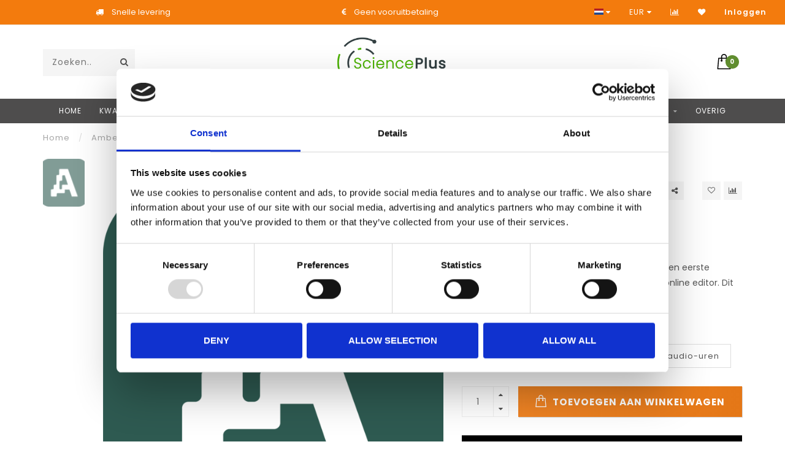

--- FILE ---
content_type: text/html;charset=utf-8
request_url: https://www.scienceplus.com/nl/amberscript.html
body_size: 15884
content:
<!DOCTYPE html>
<html lang="nl">
  <head>
    
    <!--
        
        Theme Invision | v1.0.9_1
        Theme designed and created by Dyvelopment - We are true e-commerce heroes!
        
        For custom Lightspeed eCom work like custom design or development,
        please contact us at www.dyvelopment.nl
        
    -->
    
    <meta charset="utf-8"/>
<!-- [START] 'blocks/head.rain' -->
<!--

  (c) 2008-2026 Lightspeed Netherlands B.V.
  http://www.lightspeedhq.com
  Generated: 24-01-2026 @ 07:30:49

-->
<link rel="canonical" href="https://www.scienceplus.com/nl/amberscript.html"/>
<link rel="alternate" href="https://www.scienceplus.com/nl/index.rss" type="application/rss+xml" title="Nieuwe producten"/>
<meta name="robots" content="noodp,noydir"/>
<meta name="google-site-verification" content="rMys3QrQq8nbVr4TVC5nsIqS_d0EQ8jgBzJrTqWGXEw"/>
<meta name="google-site-verification" content="leZfDRaOBNZ9A8_6KVAahjKvgxSIM-hiSHSDs7lxXNA"/>
<meta property="og:url" content="https://www.scienceplus.com/nl/amberscript.html?source=facebook"/>
<meta property="og:site_name" content="Science Plus Group bv"/>
<meta property="og:title" content="Amberscript"/>
<meta property="og:description" content="Upload je audio- of videobestand. Onze spraakherkenningsengine zet je tekst om naar een eerste aanzet, die je vervolgens zelf verbetert in onze online editor..."/>
<meta property="og:image" content="https://cdn.webshopapp.com/shops/268535/files/404829418/amberscript.jpg"/>
<script>
(function(w,d,s,l,i){w[l]=w[l]||[];w[l].push({'gtm.start':
new Date().getTime(),event:'gtm.js'});var f=d.getElementsByTagName(s)[0],
j=d.createElement(s),dl=l!='dataLayer'?'&l='+l:'';j.async=true;j.src=
'https://www.googletagmanager.com/gtm.js?id='+i+dl;f.parentNode.insertBefore(j,f);
})(window,document,'script','dataLayer','GTM-W2LRKLLM');
</script>
<!--[if lt IE 9]>
<script src="https://cdn.webshopapp.com/assets/html5shiv.js?2025-02-20"></script>
<![endif]-->
<!-- [END] 'blocks/head.rain' -->
    
                                
    <title>Amberscript - Science Plus Group bv</title>
    
    <meta name="description" content="Upload je audio- of videobestand. Onze spraakherkenningsengine zet je tekst om naar een eerste aanzet, die je vervolgens zelf verbetert in onze online editor..." />
    <meta name="keywords" content="Amberscript, wetenschappelijke software science onderzoek onderwijs" />
    
    <meta http-equiv="X-UA-Compatible" content="IE=edge">
    <meta name="viewport" content="width=device-width, initial-scale=1.0, maximum-scale=1.0, user-scalable=0">
    <meta name="apple-mobile-web-app-capable" content="yes">
    <meta name="apple-mobile-web-app-status-bar-style" content="black">

    <link rel="shortcut icon" href="https://cdn.webshopapp.com/shops/268535/themes/182949/v/1829634/assets/favicon.ico?20231127123757" type="image/x-icon" />
    
        <meta name="format-detection" content="telephone=no">
    <meta name="format-detection" content="date=no">
    <meta name="format-detection" content="address=no">
    <meta name="format-detection" content="email=no">
        
    <script src="https://cdn.webshopapp.com/shops/268535/themes/182949/assets/jquery-1-12-4-min.js?20250129115755"></script>
    
        <link href="//fonts.googleapis.com/css?family=Poppins:400,300,600,700&amp;display=swap" rel="preload" as="style">
    <link href="//fonts.googleapis.com/css?family=Poppins:400,300,600,700&amp;display=swap" rel="stylesheet">
            
    <link rel="stylesheet" href="https://cdn.webshopapp.com/shops/268535/themes/182949/assets/font-awesome-470-min.css?20250129115755" />
    <link rel="stylesheet" href="https://cdn.webshopapp.com/shops/268535/themes/182949/assets/bootstrap-min.css?20250129115755" />
    <link rel="stylesheet" href="https://cdn.webshopapp.com/assets/gui-2-0.css?2025-02-20" />
    <link rel="stylesheet" href="https://cdn.webshopapp.com/assets/gui-responsive-2-0.css?2025-02-20" />
    
        <link rel="stylesheet" href="https://cdn.webshopapp.com/shops/268535/themes/182949/assets/lightgallery-min.css?20250129115755" />
            <link rel="stylesheet" href="https://cdn.webshopapp.com/shops/268535/themes/182949/assets/style.css?20250129115755" />
        
    <!-- User defined styles -->
    <link rel="stylesheet" href="https://cdn.webshopapp.com/shops/268535/themes/182949/assets/settings.css?20250129115755" />
    <link rel="stylesheet" href="https://cdn.webshopapp.com/shops/268535/themes/182949/assets/custom.css?20250129115755" />
    
    <script>
      if (!window.console) window.console = {};
      if (!window.console.log) window.console.log = function () { };
      
      var productStorage = {};
      
      var shop = 268535;    
      var staticUrl = 'https://static.webshopapp.com/shops/268535/';
      var currentLang = 'Nederlands';
      var currencySymbol = '€';
      var currencyTitle = 'eur';
      
			var addToCartUrl = 'https://www.scienceplus.com/nl/cart/add/';
			var gotoProductUrl = 'https://www.scienceplus.com/nl/go/product/';
      
      /* Some global vars */
      var domain = 'https://www.scienceplus.com/';
      var url = 'https://www.scienceplus.com/nl/';
      var mainUrl = 'https://www.scienceplus.com/nl/';
      var searchUrl = 'https://www.scienceplus.com/nl/search/';
      var cartUrl = 'https://www.scienceplus.com/nl/cart/';
      var checkoutUrl = 'https://www.scienceplus.com/nl/checkout/';
      var notification = false;
      var b2b = true;
			var navbar_dimbg = false;
      var freeShippingNotice = false;
			var currencySymbol = '€';
			var currencyCode = 'EUR';
			var formKey = "d0a3ff156c43eb326e2ecf7e75f17498";
			var iOSSupport = 1.000000;
      
      
      /* Quick settings */
      var enableQuickShop = true;
			var sliderTimout = 5000;
			var imageRatio = 'portrait';
			var variantBlocks = true; 
			var hover_shows_second_image = true;
			var imageSize = '325x375x2';
			var liveAddToCartDisabled = false;
      
      /* Some prefedined translations */
      var tContinueShopping = 'Ga verder met winkelen';
      var tProceedToCheckout = 'Doorgaan naar afrekenen';
      var tViewProduct = 'Bekijk product';
      var tAddtoCart = 'Toevoegen aan winkelwagen';
      var tNoInformationFound = 'Geen informatie gevonden';
      var tView = 'Bekijken';
			var tMoreInfo = 'Meer info';
      var tCheckout = 'Bestellen';
			var tClose = 'Sluiten';
      var tNavigation = 'Navigatie';
      var tInStock = 'Op voorraad';
      var tOutOfStock = 'Niet op voorraad';
      var tFreeShipping = '';
      var tAmountToFreeShipping = '';
      var tBackorder = 'Backorder';
      var tSearch = 'Zoeken';
			var tTax = 'Excl. btw';
			var tExclShipping = 'Excl. <a href="https://www.scienceplus.com/nl/service/shipping-returns/" target="_blank">Verzendkosten</a>';
			var tCustomizeProduct = 'Product aanpassen';
			var tExpired = 'Expired';
			var tDealExpired = 'Actie verlopen';
			var tCompare = 'Vergelijk';
			var tWishlist = 'Verlanglijst';
			var tCart = 'Winkelwagen';
      
      var amountToFreeShipping = parseFloat(50);
                                                                                
			var sslEnabled = true;
      var cart_redirect_back = false;
      
            function getServerTime()
      {
        return new Date ("Jan 24, 2026 07:30:49 +0100");
      }
    </script>
    
        
        
      </head>
  <body class="">
    
    <div class="body-content">
        
    <div class="overlay">
      <i class="fa fa-times"></i>
    </div>
    
    <header>
      
<div id="topbar">
  <div class="container-fluid">
    <div class="row">
      
      <div class="col-md-8">
        
<div class="usps-slider-holder" style="width:100%;">
  <div class="swiper-container usps-header">
    <div class="swiper-wrapper">
      
                <div class="swiper-slide usp-block">
          <i class="fa fa-envelope" aria-hidden="true"></i> Snelle reacties
        </div>
              
                <div class="swiper-slide usp-block">
          <i class="fa fa-truck" aria-hidden="true"></i> Snelle levering
        </div>
                
                <div class="swiper-slide usp-block">
          <i class="fa fa-eur" aria-hidden="true"></i> Geen vooruitbetaling
        </div>
              
                <div class="swiper-slide usp-block">
          <i class="fa fa-database" aria-hidden="true"></i> Toegang tot duizenden producten
        </div>
              
		</div>
	</div>
</div>

      </div>
      
      <div class="col-md-4 col-xs-12 hidden-sm hidden-xs hidden-xxs" id="topbar-right">
        <ul>
          <li class="langs dropdown-holder">
            <a href="#" data-toggle="dropdown"><span class="flags nl"></span> <i class="fa fa-caret-down"></i></a>
            
            <ul class="currency-langs-holder dropdown-content dropdown-right">
              <li><strong>Select your language</strong></li>
                    
	<li><a lang="nl" title="Nederlands" href="https://www.scienceplus.com/nl/go/product/121558504"><span class="flags nl"></span> Nederlands</a></li>
	<li><a lang="de" title="Deutsch" href="https://www.scienceplus.com/de/go/product/121558504"><span class="flags de"></span> Deutsch</a></li>
	<li><a lang="en" title="English" href="https://www.scienceplus.com/en/go/product/121558504"><span class="flags en"></span> English</a></li>
          	</ul>
            
          </li>
          <li  class="currencies dropdown-holder">
            <a href="#" data-toggle="dropdown"><span class="currency-EUR">EUR</span> <i class="fa fa-caret-down"></i></a>
            
                    <ul class="dropdown-content dropdown-right">
                                        <li><a href="https://www.scienceplus.com/nl/session/currency/eur/"><span class="currency-EUR">EUR</span></a></li>
                                        </ul>

	        </li>
          <li class="compare"><a href="https://www.scienceplus.com/nl/compare/" title="Vergelijk"><i class="fa fa-bar-chart"></i></a></li>
          <li class="wishlist"><a href="https://www.scienceplus.com/nl/account/wishlist/" title="Mijn verlanglijst"><i class="fa fa-heart"></i></a></li>
          <li class="account">
            <a href="https://www.scienceplus.com/nl/account/">
              Inloggen            </a>
          </li>
                  </ul>
        
      </div>
      
    </div>
  </div>
</div>

<!-- Topbar -->
<!-- End topbar -->

<div id="header-holder">
<div class="container" id="header">
  <div class="row">
    
    <div id="header-left" class="col-sm-4 col-xs-3">
      <!--<a href=""><i class="fa fa-user"></i></a>
      <a href=""><i class="fa fa-heart"></i></a>
      <a href=""><i class="fa fa-exchange"></i></a> -->
      
      <div id="mobilenav" class="visible-xxs visible-xs visible-sm">
                <div class="nav-icon">
          <div class="bar1"></div>
        	<div class="bar2"></div>
        	<div class="bar3"></div>
        </div>
      </div>
      
      <div id="scrollnav" class="scrollnav">
                <div class="nav-icon">
          <div class="bar1"></div>
        	<div class="bar2"></div>
        	<div class="bar3"></div>
        </div>
      </div>
      
      <span id="mobilesearch" class="visible-xxs visible-xs visible-sm">
        <a href="https://www.scienceplus.com/nl/"><i class="fa fa-search" aria-hidden="true"></i></a>
      </span>
      
      <div class="search hidden-sm hidden-xs hidden-xxs">
        <form action="https://www.scienceplus.com/nl/search/" class="searchform" method="get">
          <div class="search-holder">
            <input type="text" class="searchbox" name="q" placeholder="Zoeken.." autocomplete="off">
          	<!-- d -->
            
            <i class="fa fa-search" aria-hidden="true"></i><i class="fa fa-times clearsearch" aria-hidden="true"></i>
          </div>
          
          
        </form>
          
          <div class="searchcontent hidden-xs hidden-xxs">
            <div class="searchresults"></div>
            <div class="more"><a href="#" class="search-viewall">Bekijk alle resultaten <span>(0)</span></a></div>
            <div class="noresults">Geen producten gevonden</div>
          </div>
      </div>
    </div>
    
    <div class="col-sm-4 col-xs-6" id="logo">
            	<a href="https://www.scienceplus.com/nl/"><img class="" src="https://cdn.webshopapp.com/shops/268535/themes/182949/v/2489286/assets/logo.png?20241126132510" alt="Science Plus Group bv"></a>
            
    </div>
    
        
        
    <!--<div class="col-md-5 col-sm-7 hidden-xs hidden-xxs" id="hallmark">
            <img src="https://cdn.webshopapp.com/shops/268535/themes/182949/assets/hallmark.png?20250129115755" alt="">
          </div> -->
    
    <div class="header-right col-sm-4 col-xs-3">
      
      <div id="hallmark" class="hidden-sm hidden-xs hidden-xxs">
            </div>
      
      
      <!--<div class="cart-header-container">-->
      <div class="cartheader">
        
        <!--<a href="">
          <i class="fa fa-heart-o"></i>
        </a> -->
        
        <div class="cart-container cart maincart">
        
        <a href="https://www.scienceplus.com/nl/cart/">
        <div class="cart-icon">
                    <img src="https://cdn.webshopapp.com/shops/268535/themes/182949/assets/shopping-bag.svg?20250129115755" class="shopping-bag"><span id="qty" class="highlight-bg cart-total-qty">0</span>
        </div>
        
        <!-- <div id="cart-total">
          €0,00
        </div> -->
        </a>
        
        <div class="cart-content-holder hidden-sm hidden-xs hidden-xxs">
          <div class="cart-content">
            <h4>Winkelwagen</h4>
            
                          <p class="noproducts">U heeft geen artikelen in uw winkelwagen</p>
                      </div>
          
        </div>
        </div>
      </div>
      <!--</div>-->
      
      
    </div>
  </div>
</div>
</div>

<div class="cf"></div>
  

<div class="  compact hidden-xxs hidden-xs hidden-sm" id="navbar">
  <div class="container boxed-subnav">
    <div class="row">
      <div class="col-md-12">
        <nav>
          <ul class="megamenu compact">
        <li class="hidden-sm hidden-xs hidden-xxs"><a href="https://www.scienceplus.com/nl/">Home</a></li>
  
                <li>
          <a href="https://www.scienceplus.com/nl/kwalitatieve-analyse/" class="dropdown">Kwalitatieve Analyse</a>

          
                    <ul class="sub1 megamenu">
            <li>
              <div class="container">
              <div class="row">
              
                            
                                                <div class="col-md-12 maxheight">
                                          
              <div class="row">
                                            <div class="col-md-3 sub-holder">
                  <h4><a href="https://www.scienceplus.com/nl/kwalitatieve-analyse/atlasti/">ATLAS.ti</a></h4>
                  
                                  </div>
                
                                              <div class="col-md-3 sub-holder">
                  <h4><a href="https://www.scienceplus.com/nl/kwalitatieve-analyse/atlasti-training/">ATLAS.ti training</a></h4>
                  
                                  </div>
                
                                              <div class="col-md-3 sub-holder">
                  <h4><a href="https://www.scienceplus.com/nl/kwalitatieve-analyse/nvivo/">NVivo</a></h4>
                  
                                  </div>
                
                                              <div class="col-md-3 sub-holder">
                  <h4><a href="https://www.scienceplus.com/nl/kwalitatieve-analyse/nvivo-training/">Nvivo Training</a></h4>
                  
                                  </div>
                
                                  <div class="cf"></div>
                                              <div class="col-md-3 sub-holder">
                  <h4><a href="https://www.scienceplus.com/nl/kwalitatieve-analyse/nvivo-transcription/">NVivo Transcription</a></h4>
                  
                                  </div>
                
                                              <div class="col-md-3 sub-holder">
                  <h4><a href="https://www.scienceplus.com/nl/kwalitatieve-analyse/f4analyse/">F4analyse</a></h4>
                  
                                  </div>
                
                                              <div class="col-md-3 sub-holder">
                  <h4><a href="https://www.scienceplus.com/nl/kwalitatieve-analyse/maxqda/">MAXQDA</a></h4>
                  
                                  </div>
                
                                              <div class="col-md-3 sub-holder">
                  <h4><a href="https://www.scienceplus.com/nl/kwalitatieve-analyse/qda-miner/">QDA Miner</a></h4>
                  
                                  </div>
                
                                  <div class="cf"></div>
                                              <div class="col-md-3 sub-holder">
                  <h4><a href="https://www.scienceplus.com/nl/kwalitatieve-analyse/wordstat/">WordStat</a></h4>
                  
                                  </div>
                
                                              <div class="col-md-3 sub-holder">
                  <h4><a href="https://www.scienceplus.com/nl/kwalitatieve-analyse/provalis-prosuite/">Provalis ProSuite</a></h4>
                  
                                  </div>
                
                                              <div class="col-md-3 sub-holder">
                  <h4><a href="https://www.scienceplus.com/nl/kwalitatieve-analyse/simstat/">SimStat</a></h4>
                  
                                  </div>
                
                                              <div class="col-md-3 sub-holder">
                  <h4><a href="https://www.scienceplus.com/nl/kwalitatieve-analyse/amberscript/">Amberscript</a></h4>
                  
                                  </div>
                
                                  <div class="cf"></div>
                                            </div>
              </div>
              
                            
                            
              </div>
                  </div>
            </li>
          </ul>
                    

        </li>
                <li>
          <a href="https://www.scienceplus.com/nl/transcriptie/" class="dropdown">Transcriptie</a>

          
                    <ul class="sub1 megamenu">
            <li>
              <div class="container">
              <div class="row">
              
                            
                                                <div class="col-md-12 maxheight">
                                          
              <div class="row">
                                            <div class="col-md-3 sub-holder">
                  <h4><a href="https://www.scienceplus.com/nl/transcriptie/nvivo-transcription/">NVivo Transcription</a></h4>
                  
                                  </div>
                
                                              <div class="col-md-3 sub-holder">
                  <h4><a href="https://www.scienceplus.com/nl/transcriptie/amberscript/">Amberscript</a></h4>
                  
                                  </div>
                
                                              <div class="col-md-3 sub-holder">
                  <h4><a href="https://www.scienceplus.com/nl/transcriptie/f4transkript/">F4transkript</a></h4>
                  
                                  </div>
                
                                            </div>
              </div>
              
                            
                            
              </div>
                  </div>
            </li>
          </ul>
                    

        </li>
                <li>
          <a href="https://www.scienceplus.com/nl/statistiek/" class="dropdown">Statistiek</a>

          
                    <ul class="sub1 megamenu">
            <li>
              <div class="container">
              <div class="row">
              
                            
                                                <div class="col-md-12 maxheight">
                                          
              <div class="row">
                                            <div class="col-md-3 sub-holder">
                  <h4><a href="https://www.scienceplus.com/nl/statistiek/prism/">PRISM</a></h4>
                  
                                  </div>
                
                                              <div class="col-md-3 sub-holder">
                  <h4><a href="https://www.scienceplus.com/nl/statistiek/stata/">Stata</a></h4>
                  
                                  </div>
                
                                              <div class="col-md-3 sub-holder">
                  <h4><a href="https://www.scienceplus.com/nl/statistiek/statease-360/">StatEase 360</a></h4>
                  
                                  </div>
                
                                              <div class="col-md-3 sub-holder">
                  <h4><a href="https://www.scienceplus.com/nl/statistiek/design-expert/">Design Expert</a></h4>
                  
                                  </div>
                
                                  <div class="cf"></div>
                                              <div class="col-md-3 sub-holder">
                  <h4><a href="https://www.scienceplus.com/nl/statistiek/comprehensive-meta-analysis/">Comprehensive Meta Analysis</a></h4>
                  
                                  </div>
                
                                              <div class="col-md-3 sub-holder">
                  <h4><a href="https://www.scienceplus.com/nl/statistiek/mathtype/">MathType</a></h4>
                  
                                  </div>
                
                                              <div class="col-md-3 sub-holder">
                  <h4><a href="https://www.scienceplus.com/nl/statistiek/stat-transfer/">Stat/Transfer</a></h4>
                  
                                  </div>
                
                                              <div class="col-md-3 sub-holder">
                  <h4><a href="https://www.scienceplus.com/nl/statistiek/grapher/">Grapher</a></h4>
                  
                                  </div>
                
                                  <div class="cf"></div>
                                              <div class="col-md-3 sub-holder">
                  <h4><a href="https://www.scienceplus.com/nl/statistiek/latent-gold/">Latent GOLD</a></h4>
                  
                                  </div>
                
                                              <div class="col-md-3 sub-holder">
                  <h4><a href="https://www.scienceplus.com/nl/statistiek/msp/">MSP</a></h4>
                  
                                  </div>
                
                                              <div class="col-md-3 sub-holder">
                  <h4><a href="https://www.scienceplus.com/nl/statistiek/strater/">Strater</a></h4>
                  
                                  </div>
                
                                              <div class="col-md-3 sub-holder">
                  <h4><a href="https://www.scienceplus.com/nl/statistiek/surfer/">Surfer</a></h4>
                  
                                  </div>
                
                                  <div class="cf"></div>
                                              <div class="col-md-3 sub-holder">
                  <h4><a href="https://www.scienceplus.com/nl/statistiek/ucinet/">Ucinet</a></h4>
                  
                                  </div>
                
                                              <div class="col-md-3 sub-holder">
                  <h4><a href="https://www.scienceplus.com/nl/statistiek/voxler/">Voxler</a></h4>
                  
                                  </div>
                
                                              <div class="col-md-3 sub-holder">
                  <h4><a href="https://www.scienceplus.com/nl/statistiek/endnote/">Endnote</a></h4>
                  
                                  </div>
                
                                            </div>
              </div>
              
                            
                            
              </div>
                  </div>
            </li>
          </ul>
                    

        </li>
                <li>
          <a href="https://www.scienceplus.com/nl/psychologie/" class="dropdown">Psychologie</a>

          
                    <ul class="sub1 megamenu">
            <li>
              <div class="container">
              <div class="row">
              
                            
                                                <div class="col-md-12 maxheight">
                                          
              <div class="row">
                                            <div class="col-md-3 sub-holder">
                  <h4><a href="https://www.scienceplus.com/nl/psychologie/e-prime/">E-Prime</a></h4>
                  
                                  </div>
                
                                              <div class="col-md-3 sub-holder">
                  <h4><a href="https://www.scienceplus.com/nl/psychologie/e-prime-extensions-for-fmri/">E-Prime Extensions for fMRI</a></h4>
                  
                                  </div>
                
                                              <div class="col-md-3 sub-holder">
                  <h4><a href="https://www.scienceplus.com/nl/psychologie/e-prime-extensions-for-smi/">E-Prime Extensions for SMI</a></h4>
                  
                                  </div>
                
                                              <div class="col-md-3 sub-holder">
                  <h4><a href="https://www.scienceplus.com/nl/psychologie/e-prime-extensions-for-tobii/">E-Prime Extensions for Tobii</a></h4>
                  
                                  </div>
                
                                  <div class="cf"></div>
                                              <div class="col-md-3 sub-holder">
                  <h4><a href="https://www.scienceplus.com/nl/psychologie/e-prime-extensions-for-brainproducts/">E-Prime Extensions for Brainproducts</a></h4>
                  
                                  </div>
                
                                              <div class="col-md-3 sub-holder">
                  <h4><a href="https://www.scienceplus.com/nl/psychologie/presentation/">Presentation</a></h4>
                  
                                  </div>
                
                                              <div class="col-md-3 sub-holder">
                  <h4><a href="https://www.scienceplus.com/nl/psychologie/superlab/">Superlab</a></h4>
                  
                                  </div>
                
                                              <div class="col-md-3 sub-holder">
                  <h4><a href="https://www.scienceplus.com/nl/psychologie/inquisit/">Inquisit</a></h4>
                  
                                  </div>
                
                                  <div class="cf"></div>
                                              <div class="col-md-3 sub-holder">
                  <h4><a href="https://www.scienceplus.com/nl/psychologie/vienna-test-system/">Vienna Test System</a></h4>
                  
                                  </div>
                
                                              <div class="col-md-3 sub-holder">
                  <h4><a href="https://www.scienceplus.com/nl/psychologie/cogniplus/">CogniPlus</a></h4>
                  
                                  </div>
                
                                              <div class="col-md-3 sub-holder">
                  <h4><a href="https://www.scienceplus.com/nl/psychologie/biofeedback-xpert/">Biofeedback Xpert</a></h4>
                  
                                  </div>
                
                                              <div class="col-md-3 sub-holder">
                  <h4><a href="https://www.scienceplus.com/nl/psychologie/simfx/">SimFx</a></h4>
                  
                                  </div>
                
                                  <div class="cf"></div>
                                            </div>
              </div>
              
                            
                            
              </div>
                  </div>
            </li>
          </ul>
                    

        </li>
                <li>
          <a href="https://www.scienceplus.com/nl/hardware/" class="dropdown">Hardware</a>

          
                    <ul class="sub1 megamenu">
            <li>
              <div class="container">
              <div class="row">
              
                            
                                                <div class="col-md-12 maxheight">
                                          
              <div class="row">
                                            <div class="col-md-3 sub-holder">
                  <h4><a href="https://www.scienceplus.com/nl/hardware/biopac/">Biopac</a></h4>
                  
                                  </div>
                
                                              <div class="col-md-3 sub-holder">
                  <h4><a href="https://www.scienceplus.com/nl/hardware/cedrus-riponda-response-pads/">Cedrus Riponda response pads</a></h4>
                  
                                  </div>
                
                                              <div class="col-md-3 sub-holder">
                  <h4><a href="https://www.scienceplus.com/nl/hardware/cedrus-voice-key/">Cedrus Voice Key</a></h4>
                  
                                  </div>
                
                                              <div class="col-md-3 sub-holder">
                  <h4><a href="https://www.scienceplus.com/nl/hardware/pst-chronos-devices/">PST Chronos devices</a></h4>
                  
                                  </div>
                
                                  <div class="cf"></div>
                                              <div class="col-md-3 sub-holder">
                  <h4><a href="https://www.scienceplus.com/nl/hardware/f4-pedals/">F4 pedals</a></h4>
                  
                                  </div>
                
                                              <div class="col-md-3 sub-holder">
                  <h4><a href="https://www.scienceplus.com/nl/hardware/pst-chronos-adapters/">PST Chronos Adapters</a></h4>
                  
                                  </div>
                
                                            </div>
              </div>
              
                            
                            
              </div>
                  </div>
            </li>
          </ul>
                    

        </li>
                <li>
          <a href="https://www.scienceplus.com/nl/fmri-hardware/" class="dropdown">fMRI hardware</a>

          
                    <ul class="sub1 megamenu">
            <li>
              <div class="container">
              <div class="row">
              
                            
                                                <div class="col-md-12 maxheight">
                                          
              <div class="row">
                                            <div class="col-md-3 sub-holder">
                  <h4><a href="https://www.scienceplus.com/nl/fmri-hardware/cedrus-lumina/">Cedrus Lumina</a></h4>
                  
                                  </div>
                
                                              <div class="col-md-3 sub-holder">
                  <h4><a href="https://www.scienceplus.com/nl/fmri-hardware/current-designs-forp/">Current Designs FORP </a></h4>
                  
                                  </div>
                
                                              <div class="col-md-3 sub-holder">
                  <h4><a href="https://www.scienceplus.com/nl/fmri-hardware/celeritas-fiber-optic-response-system/">Celeritas Fiber Optic Response System</a></h4>
                  
                                  </div>
                
                                              <div class="col-md-3 sub-holder">
                  <h4><a href="https://www.scienceplus.com/nl/fmri-hardware/hyperion-mri-digital-projection/">Hyperion MRI Digital Projection</a></h4>
                  
                                  </div>
                
                                  <div class="cf"></div>
                                              <div class="col-md-3 sub-holder">
                  <h4><a href="https://www.scienceplus.com/nl/fmri-hardware/mri-simulator/">MRI Simulator</a></h4>
                  
                                  </div>
                
                                              <div class="col-md-3 sub-holder">
                  <h4><a href="https://www.scienceplus.com/nl/fmri-hardware/mo-trak/">Mo Trak</a></h4>
                  
                                  </div>
                
                                              <div class="col-md-3 sub-holder">
                  <h4><a href="https://www.scienceplus.com/nl/fmri-hardware/mock-mri-head-coils/">Mock MRI Head Coils</a></h4>
                  
                                  </div>
                
                                              <div class="col-md-3 sub-holder">
                  <h4><a href="https://www.scienceplus.com/nl/fmri-hardware/mri-vision-correction-lenses/">MRI Vision Correction Lenses</a></h4>
                  
                                  </div>
                
                                  <div class="cf"></div>
                                              <div class="col-md-3 sub-holder">
                  <h4><a href="https://www.scienceplus.com/nl/fmri-hardware/avotec-silent-scan/">Avotec Silent Scan</a></h4>
                  
                                  </div>
                
                                            </div>
              </div>
              
                            
                            
              </div>
                  </div>
            </li>
          </ul>
                    

        </li>
                <li>
          <a href="https://www.scienceplus.com/nl/industrie/" class="dropdown">Industrie</a>

          
                    <ul class="sub1 megamenu">
            <li>
              <div class="container">
              <div class="row">
              
                            
                                                <div class="col-md-12 maxheight">
                                          
              <div class="row">
                                            <div class="col-md-3 sub-holder">
                  <h4><a href="https://www.scienceplus.com/nl/industrie/design-expert/">Design Expert</a></h4>
                  
                                  </div>
                
                                              <div class="col-md-3 sub-holder">
                  <h4><a href="https://www.scienceplus.com/nl/industrie/hyperchem/">HyperChem</a></h4>
                  
                                  </div>
                
                                              <div class="col-md-3 sub-holder">
                  <h4><a href="https://www.scienceplus.com/nl/industrie/chemdraw/">ChemDraw</a></h4>
                  
                                  </div>
                
                                              <div class="col-md-3 sub-holder">
                  <h4><a href="https://www.scienceplus.com/nl/industrie/chemoffice/">ChemOffice</a></h4>
                  
                                  </div>
                
                                  <div class="cf"></div>
                                              <div class="col-md-3 sub-holder">
                  <h4><a href="https://www.scienceplus.com/nl/industrie/statease-360/">StatEase 360</a></h4>
                  
                                  </div>
                
                                            </div>
              </div>
              
                            
                            
              </div>
                  </div>
            </li>
          </ul>
                    

        </li>
                <li>
          <a href="https://www.scienceplus.com/nl/overig/" class="">Overig</a>

          
                    

        </li>
              
                      
                
                
      </ul>        </nav>
      </div>
    </div>
  </div>
</div>

    </header>
    
        <div class="breadcrumbs">
  <div class="container">
    <div class="row">
      <div class="col-md-12">
        <a href="https://www.scienceplus.com/nl/" title="Home">Home</a>
        
                        <span>
          <span class="seperator">/</span> <a href="https://www.scienceplus.com/nl/amberscript.html"><span>Amberscript</span></a>
        </span>
                      </div>
    </div>
  </div>
</div>        
        
    				





<div class="addtocart-sticky">
  <div class="container">          
    <div class="flex-container middle">
      
            <img src="https://cdn.webshopapp.com/shops/268535/files/404829418/40x40x2/image.jpg" alt="" class="max-size"> 
            <h5 class="title hidden-xs hidden-xxs">Amberscript</h5>
      
      <div class="sticky-price">
          
        
        <span class="price">€15,00</span>
      </div>     
      
      <a href="https://www.scienceplus.com/nl/cart/add/242770921/" class="button quick-cart small-button"><i class="fa fa-shopping-bag"></i> Toevoegen aan winkelwagen</a>
  	</div>  
  </div>
</div>

<div class="container productpage"> 
  
  <div class="row visible-xxs visible-xs visible-sm">
    <div class="col-md-12">
      <div class="mobile-title">
            <h4>Amberscript</h4>
      </div>
    </div>
      </div>
  
  <div class="row" style="margin-top:10px;">
    
    <div class="col-md-1 hidden-sm hidden-xs hidden-xxs thumbs-holder vertical">
      <div class="thumbs vertical" style="margin-top:0;">
            <div class="swiper-container swiper-container-vert swiper-productthumbs" style="height:100%; width:100%;">
    					<div class="swiper-wrapper">
                                <div class="swiper-slide swiper-slide-vert active">
                		<img src="https://cdn.webshopapp.com/shops/268535/files/404829418/65x75x1/amberscript.jpg" alt="" class="img-responsive"> 
                </div>
                            	</div>
            </div>
      </div>
      
          </div>
    
    <div class="col-sm-6 productpage-left">
      <div class="row">
        <div class="col-md-12">
          
          <div class="product-image-holder" id="holder">
          <div class="swiper-container swiper-productimage product-image">
            <div class="swiper-wrapper">
                            <div class="swiper-slide zoom" data-src="https://cdn.webshopapp.com/shops/268535/files/404829418/amberscript.jpg">
                <img data-src="https://cdn.webshopapp.com/shops/268535/files/404829418/650x750x2/amberscript.jpg" class="swiper-lazy img-responsive" data-src-zoom="https://cdn.webshopapp.com/shops/268535/files/404829418/amberscript.jpg" alt="Amberscript">
                
              </div>
                          </div>
            
          </div>
          </div>
          
          <div class="swiper-pagination swiper-pagination-image hidden-md hidden-lg"></div>
                
        </div>
      </div>

    </div>

    <div class="col-md-5 col-sm-6 productpage-right">
      
      <div class="row">
        <div class="col-md-12">
                    <div class="product-title">
            
            <div class="hidden-xxs hidden-xs hidden-sm">
              <h1 class="">Amberscript</h1>
            
                        </div>
            
            <div class="row">
              <div class="col-md-12">
                
                <div class="title-appendix">
                        <div class="reviewscore">
              
                                                        
                              <span class="stars">
                  <i class="fa fa-star empty" aria-hidden="true"></i>
                  <i class="fa fa-star empty" aria-hidden="true"></i>
                  <i class="fa fa-star empty" aria-hidden="true"></i>
                  <i class="fa fa-star empty" aria-hidden="true"></i>
                  <i class="fa fa-star empty" aria-hidden="true"></i>
                </span>
                
                <a href="#reviews" class="openembedreviews highlight-txt hidden-xxs hidden-xs hidden-sm">0 beoordelingen</a>
                            
            </div>
                        
            		<div class="wishlist text-right">
                  <a href="https://www.scienceplus.com/nl/account/wishlistAdd/121558504/?variant_id=242770921" title="Aan verlanglijst toevoegen"><i class="fa fa-heart-o"></i></a>
                  
									<a href="https://www.scienceplus.com/nl/compare/add/242770921/" title="Toevoegen om te vergelijken"><i class="fa fa-bar-chart"></i></a>
            		</div>
                  
                                    <div class="share dropdown-holder">
                    <a href="#" class="share-toggle" data-toggle="dropdown"><i class="fa fa-share-alt"></i></a>
                    <div class="content dropdown-content dropdown-right">
                      <a onclick="return !window.open(this.href,'Amberscript', 'width=500,height=500')" target="_blank" href="https://www.facebook.com/sharer/sharer.php?u=https%3A%2F%2Fwww.scienceplus.com%2Fnl%2Famberscript.html" class="facebook"><i class="fa fa-facebook"></i></a>
                      <a onclick="return !window.open(this.href,'Amberscript', 'width=500,height=500')" target="_blank" href="https://twitter.com/home?status=amberscript.html" class="twitter"><i class="fa fa-twitter"></i></a>
                      <a onclick="return !window.open(this.href,'Amberscript', 'width=500,height=500')" target="_blank" href="https://pinterest.com/pin/create/button/?url=https://www.scienceplus.com/nl/amberscript.html&media=https://cdn.webshopapp.com/shops/268535/files/404829418/image.jpg&description=Upload%20je%20audio-%20of%20videobestand.%20Onze%20spraakherkenningsengine%20zet%20je%20tekst%20om%20naar%20een%20eerste%20aanzet%2C%20die%20je%20vervolgens%20zelf%20verbetert%20in%20onze%20online%20editor.%20Dit%20scheelt%20een%20hoop%20tijd%21" class="pinterest"><i class="fa fa-pinterest"></i></a>
                    </div>
                  </div>
                                </div>
                
          </div>             
        </div>
            
          </div>
        </div>
      </div>
      
      <!-- start offer wrapper -->
      <div class="offer-holder">
      <div class="row ">
        <div class="col-md-12">
          <div class="product-price">
            
            <div class="row">
              <div class="col-xs-6">
                                
                <span class="price">€15,00</span>
                                  <span class="price-strict">Excl. btw</span>
                 
              </div>
              
                            
            </div>
          </div>
        </div>
      </div>
      
            
                
            <div class="row rowmargin">
        <div class="col-md-12">
          <div class="product-description">
            <p>
              Upload je audio- of videobestand. Onze spraakherkenningsengine zet je tekst om naar een eerste aanzet, die je vervolgens zelf verbetert in onze online editor. Dit scheelt een hoop tijd!
                            <a href="#information" class="product-readmore">Lees meer..</a>
                          </p>
          </div>
        </div>
      </div>
              
              
            
      <form action="https://www.scienceplus.com/nl/cart/add/242770921/" id="product_configure_form" method="post">
            <div class="row rowmargin">
        <div class="col-md-12">
            <div class="productform variant-blocks">
              <input type="hidden" name="bundle_id" id="product_configure_bundle_id" value="">
<div class="product-configure">
  <div class="product-configure-variants"  aria-label="Select an option of the product. This will reload the page to show the new option." role="region">
    <label for="product_configure_variants">Maak een keuze: <em aria-hidden="true">*</em></label>
    <select name="variant" id="product_configure_variants" onchange="document.getElementById('product_configure_form').action = 'https://www.scienceplus.com/nl/product/variants/121558504/'; document.getElementById('product_configure_form').submit();" aria-required="true">
      <option value="242770921" selected="selected">1 audio uur - €15,00</option>
      <option value="243078441">1 maand abonnement, 5 audio-uren - €40,00</option>
    </select>
    <div class="product-configure-clear"></div>
  </div>
</div>

            </div>
        </div>
      </div>
              
            
            <div class="row">
        <div class="col-md-12 rowmargin">
          <div class="addtocart-holder">
          	<div class="qty">
              <input type="text" name="quantity" class="quantity qty-fast" value="1">
              <span class="qtyadd"><i class="fa fa-caret-up"></i></span>
              <span class="qtyminus"><i class="fa fa-caret-down"></i></span>
            </div>

            <div class="addtocart">
              <button type="submit" name="addtocart" class="btn-addtocart quick-cart button" data-vid="242770921">
                <img src="https://cdn.webshopapp.com/shops/268535/themes/182949/assets/shopping-bag-white.svg?20250129115755" class="icon shopping-bag"> Toevoegen aan winkelwagen
              </button>
            </div>
          </div>
        </div>
      </div>
              </form>
      </div>
      <!-- end offer wrapper -->

      
            <div class="row rowmargin">
        <div class="col-md-12">
        <div class="product-deliverytime">
          <div class="deliverytime-icon">
            <svg xmlns="http://www.w3.org/2000/svg" height="40" width="40" xmlns:xlink="http://www.w3.org/1999/xlink" version="1.1" x="0px" y="0px" viewBox="0 0 90 90" xml:space="preserve"><g><path d="M44.6,56.3c0-1.1-0.9-1.9-1.9-1.9H18.9c-1.1,0-1.9,0.9-1.9,1.9v12.6h27.6V56.3z"></path><path d="M17,75.9c0,1.1,0.9,1.9,1.9,1.9h2.9c0.1,2.9,2.4,5.2,5.3,5.2c2.9,0,5.2-2.3,5.3-5.2h11.8c0.1,2.9,2.4,5.2,5.3,5.2   s5.2-2.3,5.3-5.2h2.9c1.1,0,1.9-0.9,1.9-1.9v-4.1H17V75.9z M49.4,75.3c1.3,0,2.4,1.1,2.4,2.4s-1.1,2.4-2.4,2.4   c-1.3,0-2.4-1-2.4-2.4C47,76.4,48.1,75.3,49.4,75.3z M27,75.3c1.3,0,2.4,1.1,2.4,2.4s-1.1,2.4-2.4,2.4s-2.4-1.1-2.4-2.4   C24.7,76.4,25.7,75.3,27,75.3z"></path><path d="M50.3,56.9h-2.9v12h12V66C59.4,61,55.4,56.9,50.3,56.9z M50.3,66.1v-6.3c3.5,0,6.3,2.8,6.3,6.3H50.3z"></path><path d="M56.4,17.1c-10.8,1.2-19.6,9.8-21,20.5c-0.6,4.7,0.1,9.1,1.9,13c0.2,0.5,0.7,0.8,1.3,0.8c1,0,1.7-1.1,1.3-2   c-1.3-2.8-1.9-5.9-1.8-9.2c0.3-10.8,8.9-19.8,19.7-20.4c12.2-0.7,22.4,8.9,22.4,21c0,10.1-7.2,18.6-16.7,20.6   c-0.6,0.1-1.1,0.7-1.1,1.4c0,0.9,0.8,1.6,1.7,1.4C74.9,62,83,52.4,83,40.9C83,26.8,70.8,15.6,56.4,17.1z"></path><path d="M59.1,28c-0.8,0-1.4,0.6-1.4,1.4v12.9h12.9c0.8,0,1.4-0.6,1.4-1.4c0-0.8-0.6-1.4-1.4-1.4h-10v-10   C60.5,28.6,59.9,28,59.1,28z"></path></g></svg>
          </div>
          <div class="deliverytime-content">
                        	1 werkdag
                      </div>
        </div>
        </div>
      </div>
            
            <div class="row rowmargin">
      <div class="col-md-12">
        
	<div class="productpage-usps">
      <ul>
            <li><i class="fa fa-envelope" aria-hidden="true"></i> <h4>Snelle reactie</h4> op dezelfde werkdag antwoord op uw vragen</li>
                  <li><i class="fa fa-truck" aria-hidden="true"></i> <h4>Snelle levering</h4> max. 1 werkdag (elektronisch) of binnen enkele dagen (fysiek)</li>
              <li class="seperator"></li>
            <li><i class="fa fa-eur" aria-hidden="true"></i> <h4>Geen vooruitbetaling</h4> betaling op factuur</li>
                  <li><i class="fa fa-database" aria-hidden="true"></i> <h4>Toegang tot duizenden producten</h4> we leveren vrijwel alles</li>
            </ul>
	</div>

      </div>
  		</div>
  		      
    </div>
    
  </div>

      <div class="row rowmargin">
      <div class="col-md-12">
        <ul class="nav nav-tabs">
          <li class="active"><a data-toggle="tab" href="#information">Informatie</a></li>
                            </ul>
        
        <div class="tab-content">
          <div id="information" class="tab-pane fade in active">
                        
            	<div class="row">
                <div class="col-md-7">
                  <div class="product-content">
                                        <p>De perfecte aanvulling op ATLAS.ti, NVivo, Maxqda of andere QDA pakketten!!</p><p>Handmatig transcripties creëren is een tijdrovende taak. Onze software zorgt voor een automatisch-gegenereerde tekst van je audio en video die je zelf kan verbeteren in onze tekstverwerker<br /><br /><strong>Upload</strong></p>
<p>Upload je audio- of videobestand. Onze software is beschikbaar in 39 talen en de spraakherkenning engine zet je tekst om naar een eerste aanzet, die je vervolgens zelf verbetert in onze online editor. Dit scheelt een hoop tijd, tot wel 5x sneller dan handmatig uitwerken.</p>
<p><strong>AVG en Data Privacy</strong></p>
<p>We hebben alle veiligheidsmaatregelen getroffen om jouw gegevens te beschermen, op te slaan en te verwerken. Jouw gegevens worden altijd opgeslagen in West-Europa. Geen van de medewerkers van Amberscript heeft toegang tot jouw transcripten.<br /><br />Als je een bestand van onze website verwijdert, is dit volledig verwijderd. Er wordt geen kopie opgeslagen op onze server. Jouw transcripten worden 6 maanden bewaard en dan hebben we het recht om ze te verwijderen, maar we zullen je altijd op voorhand op de hoogte brengen.<br /><br />Als je jouw account verwijdert, wordt alle persoonlijke informatie en gegevens die we hebben verzameld voor altijd van onze servers verwijderd.</p>
<p><strong>Bewerk</strong></p>
<p>We verbinden je audio met de tekst in onze online tekstverwerker waarmee je makkelijk je tekst kan corrigeren, highlighten en doorzoeken. Sprekers worden automatisch herkend en tijdscodes weergegeven</p>
<p><strong>Exporteer</strong></p>
<p>Exporteer makkelijk je transcript naar Word, JSON, Text en andere formats met optionele tijdscodes en spreker weergave.</p>
                                      </div>
                </div>
                
                                <div class="col-md-5">
                  
                                    
                                    <div class="embed-reviews-holder">
                  	                  
                    <div class="row">
                      <div class="col-md-12">
                        <div class="no-reviews">

                          <span class="title">Amberscript</span>
                          <p>Nog niet gewaardeerd</p>

                          <p>0 sterren op basis van 0 beoordelingen</p>
                          <a href="https://www.scienceplus.com/nl/account/review/121558504/" class="button" data-pid="121558504" id="write_review" title="Je beoordeling toevoegen"><i class="fa fa-edit"></i> Je beoordeling toevoegen</a>

                        </div>
                      </div>
                    </div>
                  
                  	                </div>
                                  
                  
                                  
                </div>
                            	</div>

                      </div>
          
                    
                    <div id="reviews" class="tab-pane fade reviews">
          
                    <div class="product-reviews">
                        <p class="message-blue">Nog niet gewaardeerd</p>
                        
                        <div class="review-write">
              <p>
                0 sterren op basis van 0 beoordelingen
              </p>
                <a href="https://www.scienceplus.com/nl/account/review/121558504/" class="button" data-pid="121558504" id="write_review" title="Je beoordeling toevoegen"><i class="fa fa-edit"></i> Je beoordeling toevoegen</a>
            </div>
                      </div>
                    
            
          </div>
                    
        </div>
      </div>
    </div>
    
 		<div class="product-bundles">
	

	</div>
	
  	  <div class="gray-bg">
  <div class="row rowmargin50">
    <div class="col-md-12">
      <h3 class="headline">Gerelateerde producten</h3>
    </div>
    
          


<div class="col-md-3 col-sm-4 col-xs-6 col-xxs-6 rowmargin">
  
  <div class="product-block-holder" data-pid="86402435" data-json="https://www.scienceplus.com/nl/atlasti.html?format=json" data-img1="" data-img2="">
    <div class="product-block">
      
            
      <div class="product-block-image">
      	<a href="https://www.scienceplus.com/nl/atlasti.html">
                                  <img src="https://cdn.webshopapp.com/shops/268535/files/454287440/650x750x2/atlasti-educatief.jpg" alt="ATLAS.ti (educatief)" title="ATLAS.ti (educatief)" />
                                <div class="himage"></div>
        </a>
      </div>
      
            
            <div class="product-block-reviews">
          
                              
          <span class="stars">
                          <i class="fa fa-star empty"></i> <i class="fa fa-star empty"></i> <i class="fa fa-star empty"></i> <i class="fa fa-star empty"></i> <i class="fa fa-star empty"></i>
                      </span>
        
      </div>
            
            <a href="https://www.scienceplus.com/nl/atlasti.html" class="button product-block-quick quickshop hidden-sm hidden-xs hidden-xxs" data-pid="86402435">
      	<i class="fa fa-shopping-bag"></i> Quick shop
      </a>
            
      
      <h4 class="hidehover">
        <a href="https://www.scienceplus.com/nl/atlasti.html" title="ATLAS.ti (educatief)" class="title">
          ATLAS.ti (educatief)        </a>
      </h4>
      
      <div class="product-block-meta-holder">
      <div class="product-block-meta">
        
        <div class="product-block-desc">ATLAS.ti is één van &#039;s werelds meest gebruikte applicaties..</div>
        <!-- first if -->
        
                <div class="product-block-price hidehover">
                    €285,00
        </div>
        
        
              </div>
      </div>
      
              
            
            <div class="quick-order">
        <form id="quick-order-86402435" action="https://www.scienceplus.com/nl/cart/add/244271325/">
          <input type="text" class="qty-fast" name="quantity" value="1">
          <a href="https://www.scienceplus.com/nl/cart/add/244271325/" class="button quick-cart small-button"><i class="fa fa-shopping-bag"></i></a>
        </form>
      </div>
            
            
    </div>
  </div>
  
</div>

	




















          


<div class="col-md-3 col-sm-4 col-xs-6 col-xxs-6 rowmargin">
  
  <div class="product-block-holder" data-pid="87863768" data-json="https://www.scienceplus.com/nl/atlasti-8-overheid.html?format=json" data-img1="" data-img2="">
    <div class="product-block">
      
            
      <div class="product-block-image">
      	<a href="https://www.scienceplus.com/nl/atlasti-8-overheid.html">
                                  <img src="https://cdn.webshopapp.com/shops/268535/files/454287523/650x750x2/atlasti-overheid.jpg" alt="ATLAS.ti (overheid)" title="ATLAS.ti (overheid)" />
                                <div class="himage"></div>
        </a>
      </div>
      
            
            <div class="product-block-reviews">
          
                              
          <span class="stars">
                          <i class="fa fa-star empty"></i> <i class="fa fa-star empty"></i> <i class="fa fa-star empty"></i> <i class="fa fa-star empty"></i> <i class="fa fa-star empty"></i>
                      </span>
        
      </div>
            
            <a href="https://www.scienceplus.com/nl/atlasti-8-overheid.html" class="button product-block-quick quickshop hidden-sm hidden-xs hidden-xxs" data-pid="87863768">
      	<i class="fa fa-shopping-bag"></i> Quick shop
      </a>
            
      
      <h4 class="hidehover">
        <a href="https://www.scienceplus.com/nl/atlasti-8-overheid.html" title="ATLAS.ti (overheid)" class="title">
          ATLAS.ti (overheid)        </a>
      </h4>
      
      <div class="product-block-meta-holder">
      <div class="product-block-meta">
        
        <div class="product-block-desc">ATLAS.ti is één van &#039;s werelds meest gebruikte applicaties..</div>
        <!-- first if -->
        
                <div class="product-block-price hidehover">
                    €1.295,00
        </div>
        
        
              </div>
      </div>
      
              
            
            <div class="quick-order">
        <form id="quick-order-87863768" action="https://www.scienceplus.com/nl/cart/add/173777381/">
          <input type="text" class="qty-fast" name="quantity" value="1">
          <a href="https://www.scienceplus.com/nl/cart/add/173777381/" class="button quick-cart small-button"><i class="fa fa-shopping-bag"></i></a>
        </form>
      </div>
            
            
    </div>
  </div>
  
</div>

	
  <div class="cf hidden-lg hidden-md hidden-sm visible-xs"></div>




















          


<div class="col-md-3 col-sm-4 col-xs-6 col-xxs-6 rowmargin">
  
  <div class="product-block-holder" data-pid="87864149" data-json="https://www.scienceplus.com/nl/atlasti-8-commercieel.html?format=json" data-img1="" data-img2="">
    <div class="product-block">
      
            
      <div class="product-block-image">
      	<a href="https://www.scienceplus.com/nl/atlasti-8-commercieel.html">
                                  <img src="https://cdn.webshopapp.com/shops/268535/files/454287563/650x750x2/atlasti-zakelijk.jpg" alt="ATLAS.ti (zakelijk)" title="ATLAS.ti (zakelijk)" />
                                <div class="himage"></div>
        </a>
      </div>
      
            
            <div class="product-block-reviews">
          
                              
          <span class="stars">
                          <i class="fa fa-star empty"></i> <i class="fa fa-star empty"></i> <i class="fa fa-star empty"></i> <i class="fa fa-star empty"></i> <i class="fa fa-star empty"></i>
                      </span>
        
      </div>
            
            <a href="https://www.scienceplus.com/nl/atlasti-8-commercieel.html" class="button product-block-quick quickshop hidden-sm hidden-xs hidden-xxs" data-pid="87864149">
      	<i class="fa fa-shopping-bag"></i> Quick shop
      </a>
            
      
      <h4 class="hidehover">
        <a href="https://www.scienceplus.com/nl/atlasti-8-commercieel.html" title="ATLAS.ti (zakelijk)" class="title">
          ATLAS.ti (zakelijk)        </a>
      </h4>
      
      <div class="product-block-meta-holder">
      <div class="product-block-meta">
        
        <div class="product-block-desc">ATLAS.ti is één van &#039;s werelds meest gebruikte applicaties..</div>
        <!-- first if -->
        
                <div class="product-block-price hidehover">
                    €1.755,00
        </div>
        
        
              </div>
      </div>
      
              
            
            <div class="quick-order">
        <form id="quick-order-87864149" action="https://www.scienceplus.com/nl/cart/add/173777927/">
          <input type="text" class="qty-fast" name="quantity" value="1">
          <a href="https://www.scienceplus.com/nl/cart/add/173777927/" class="button quick-cart small-button"><i class="fa fa-shopping-bag"></i></a>
        </form>
      </div>
            
            
    </div>
  </div>
  
</div>

	
  <div class="cf hidden-lg hidden-md visible-sm hidden-xs"></div>




















          


<div class="col-md-3 col-sm-4 col-xs-6 col-xxs-6 rowmargin">
  
  <div class="product-block-holder" data-pid="91666553" data-json="https://www.scienceplus.com/nl/nvivo-educatief.html?format=json" data-img1="" data-img2="">
    <div class="product-block">
      
            
      <div class="product-block-image">
      	<a href="https://www.scienceplus.com/nl/nvivo-educatief.html">
                                  <img src="https://cdn.webshopapp.com/shops/268535/files/368644768/650x750x2/nvivo-educatief.jpg" alt="NVivo  (educatief)" title="NVivo  (educatief)" />
                                <div class="himage"></div>
        </a>
      </div>
      
            
            <div class="product-block-reviews">
          
                              
          <span class="stars">
                          <i class="fa fa-star empty"></i> <i class="fa fa-star empty"></i> <i class="fa fa-star empty"></i> <i class="fa fa-star empty"></i> <i class="fa fa-star empty"></i>
                      </span>
        
      </div>
            
            <a href="https://www.scienceplus.com/nl/nvivo-educatief.html" class="button product-block-quick quickshop hidden-sm hidden-xs hidden-xxs" data-pid="91666553">
      	<i class="fa fa-shopping-bag"></i> Quick shop
      </a>
            
      
      <h4 class="hidehover">
        <a href="https://www.scienceplus.com/nl/nvivo-educatief.html" title="NVivo  (educatief)" class="title">
          NVivo  (educatief)        </a>
      </h4>
      
      <div class="product-block-meta-holder">
      <div class="product-block-meta">
        
        <div class="product-block-desc">NVivo is highly intuitive and more customizable than everbef..</div>
        <!-- first if -->
        
                <div class="product-block-price hidehover">
                    €0,00
        </div>
        
        
              </div>
      </div>
      
              
            
            <div class="quick-order">
        <form id="quick-order-91666553" action="https://www.scienceplus.com/nl/cart/add/182967821/">
          <input type="text" class="qty-fast" name="quantity" value="1">
          <a href="https://www.scienceplus.com/nl/cart/add/182967821/" class="button quick-cart small-button"><i class="fa fa-shopping-bag"></i></a>
        </form>
      </div>
            
            
    </div>
  </div>
  
</div>

	
  <div class="cf visible-lg visible-md hidden-sm hidden-xs"></div>




















          


<div class="col-md-3 col-sm-4 col-xs-6 col-xxs-6 rowmargin">
  
  <div class="product-block-holder" data-pid="121546356" data-json="https://www.scienceplus.com/nl/nvivo-overheid.html?format=json" data-img1="" data-img2="">
    <div class="product-block">
      
            
      <div class="product-block-image">
      	<a href="https://www.scienceplus.com/nl/nvivo-overheid.html">
                                  <img src="https://cdn.webshopapp.com/shops/268535/files/368644727/650x750x2/nvivo-overheid.jpg" alt="NVivo  (overheid)" title="NVivo  (overheid)" />
                                <div class="himage"></div>
        </a>
      </div>
      
            
            <div class="product-block-reviews">
          
                              
          <span class="stars">
                          <i class="fa fa-star empty"></i> <i class="fa fa-star empty"></i> <i class="fa fa-star empty"></i> <i class="fa fa-star empty"></i> <i class="fa fa-star empty"></i>
                      </span>
        
      </div>
            
            <a href="https://www.scienceplus.com/nl/nvivo-overheid.html" class="button product-block-quick quickshop hidden-sm hidden-xs hidden-xxs" data-pid="121546356">
      	<i class="fa fa-shopping-bag"></i> Quick shop
      </a>
            
      
      <h4 class="hidehover">
        <a href="https://www.scienceplus.com/nl/nvivo-overheid.html" title="NVivo  (overheid)" class="title">
          NVivo  (overheid)        </a>
      </h4>
      
      <div class="product-block-meta-holder">
      <div class="product-block-meta">
        
        <div class="product-block-desc">NVivo is highly intuitive and more customizable than everbef..</div>
        <!-- first if -->
        
                <div class="product-block-price hidehover">
                    €0,00
        </div>
        
        
              </div>
      </div>
      
              
            
            <div class="quick-order">
        <form id="quick-order-121546356" action="https://www.scienceplus.com/nl/cart/add/242750028/">
          <input type="text" class="qty-fast" name="quantity" value="1">
          <a href="https://www.scienceplus.com/nl/cart/add/242750028/" class="button quick-cart small-button"><i class="fa fa-shopping-bag"></i></a>
        </form>
      </div>
            
            
    </div>
  </div>
  
</div>

	




















          


<div class="col-md-3 col-sm-4 col-xs-6 col-xxs-6 rowmargin">
  
  <div class="product-block-holder" data-pid="121547296" data-json="https://www.scienceplus.com/nl/nvivo-commercieel.html?format=json" data-img1="" data-img2="">
    <div class="product-block">
      
            
      <div class="product-block-image">
      	<a href="https://www.scienceplus.com/nl/nvivo-commercieel.html">
                                  <img src="https://cdn.webshopapp.com/shops/268535/files/368644659/650x750x2/nvivo-commercieel.jpg" alt="NVivo  (commercieel)" title="NVivo  (commercieel)" />
                                <div class="himage"></div>
        </a>
      </div>
      
            
            <div class="product-block-reviews">
          
                              
          <span class="stars">
                          <i class="fa fa-star empty"></i> <i class="fa fa-star empty"></i> <i class="fa fa-star empty"></i> <i class="fa fa-star empty"></i> <i class="fa fa-star empty"></i>
                      </span>
        
      </div>
            
            <a href="https://www.scienceplus.com/nl/nvivo-commercieel.html" class="button product-block-quick quickshop hidden-sm hidden-xs hidden-xxs" data-pid="121547296">
      	<i class="fa fa-shopping-bag"></i> Quick shop
      </a>
            
      
      <h4 class="hidehover">
        <a href="https://www.scienceplus.com/nl/nvivo-commercieel.html" title="NVivo  (commercieel)" class="title">
          NVivo  (commercieel)        </a>
      </h4>
      
      <div class="product-block-meta-holder">
      <div class="product-block-meta">
        
        <div class="product-block-desc">NVivo is highly intuitive and more customizable than everbef..</div>
        <!-- first if -->
        
                <div class="product-block-price hidehover">
                    €0,00
        </div>
        
        
              </div>
      </div>
      
              
            
            <div class="quick-order">
        <form id="quick-order-121547296" action="https://www.scienceplus.com/nl/cart/add/242751822/">
          <input type="text" class="qty-fast" name="quantity" value="1">
          <a href="https://www.scienceplus.com/nl/cart/add/242751822/" class="button quick-cart small-button"><i class="fa fa-shopping-bag"></i></a>
        </form>
      </div>
            
            
    </div>
  </div>
  
</div>

	
  <div class="cf hidden-lg hidden-md visible-sm hidden-xs"></div>




















        
  </div>
  </div>
	    
</div>

<script>
$(document).ready(function()
{
  /* Zoom on hover image */
  $('.zoom').zoom({touch:false});

  /* Open reviews tab onclick link */
  $('.openreviews, .yotpo.bottomLine').on('click', function(e)
  {
    e.preventDefault();
    
    $('.nav-tabs li').removeClass('active');
    $('.nav-tabs li.reviews').addClass('active');
    
    $(".tab-pane").removeClass("active in");
    $("#reviews").addClass("active in")
    
    if( $('.nav-tabs .reviews').length > 0 )
    	$('.nav-tabs .reviews').scrollView(100);
    else
      $('#reviews').scrollView(100);
  });
  
  $('.openembedreviews').on('click', function(e)
  {
    e.preventDefault();
    
    if( $('.embed-reviews-holder').length > 0 )
    	$('.embed-reviews-holder').scrollView(100);
  	else
      $('#reviews').scrollView(100);
  });
  
	$('.product-readmore').on('click', function(e)
  {
    e.preventDefault();
    $('#information').scrollView(150);
  });

  /* Open all specs */
  $('.read-more-specs').on('click', function(e)
  {
    e.preventDefault();
    
    $('.nav-tabs li').removeClass('active');
    $('.nav-tabs li.specs').addClass('active');
    
    $(".tab-pane").removeClass("active in");
    $("#specs").addClass("active in")
    
    $('.nav-tabs .specs').scrollView(100);
  });
    
  /* Sticky add2cart */
  var stickyCartShown = false;
  
  function checkStickyAddToCart()
  {
    if( $('.addtocart-holder').length > 1 )
    {
      var distance = $('.addtocart-holder').offset().top;
      var elem = $('.addtocart-sticky');

      if ( $(window).scrollTop() >= distance )
      {
        if( stickyCartShown == false )
        {
          elem.addClass('visible');
          elem.fadeIn(100);
          stickyCartShown = true;
        }

      }
      else
      {
        if( stickyCartShown == true )
        {
          elem.removeClass('visible');
          elem.fadeOut(100);
          stickyCartShown = false;
        }
      }

      setTimeout(checkStickyAddToCart, 50);
    }
  }
  
	checkStickyAddToCart(); 
  
  $('.product-image').lightGallery({
      selector: '.swiper-slide',
      download:false,
  });
  
});
</script>    
    <!-- [START] 'blocks/body.rain' -->
<script>
(function () {
  var s = document.createElement('script');
  s.type = 'text/javascript';
  s.async = true;
  s.src = 'https://www.scienceplus.com/nl/services/stats/pageview.js?product=121558504&hash=cddc';
  ( document.getElementsByTagName('head')[0] || document.getElementsByTagName('body')[0] ).appendChild(s);
})();
</script>
  
<!-- Global site tag (gtag.js) - Google Analytics -->
<script async src="https://www.googletagmanager.com/gtag/js?id=G-14X3XQ5GRN"></script>
<script>
    window.dataLayer = window.dataLayer || [];
    function gtag(){dataLayer.push(arguments);}

        gtag('consent', 'default', {"ad_storage":"denied","ad_user_data":"denied","ad_personalization":"denied","analytics_storage":"denied","region":["AT","BE","BG","CH","GB","HR","CY","CZ","DK","EE","FI","FR","DE","EL","HU","IE","IT","LV","LT","LU","MT","NL","PL","PT","RO","SK","SI","ES","SE","IS","LI","NO","CA-QC"]});
    
    gtag('js', new Date());
    gtag('config', 'G-14X3XQ5GRN', {
        'currency': 'EUR',
                'country': 'NL'
    });

        gtag('event', 'view_item', {"items":[{"item_id":242770921,"item_name":"Amberscript","currency":"EUR","item_brand":"","item_variant":"1 audio uur","price":15,"quantity":1,"item_category":"Transcriptie","item_category2":"Amberscript"}],"currency":"EUR","value":15});
    </script>
  <noscript><iframe src="https://www.googletagmanager.com/ns.html?id=GTM-W2LRKLLM"
height="0" width="0" style="display:none;visibility:hidden"></iframe></noscript>
<!-- [END] 'blocks/body.rain' -->
      
        
    <footer>     
      


<div class="container-fluid footer">
  
  <div class="container">
    <div class="footer-base">
      
            <div class="newsletter">
        <h3>
          <i class="fa fa-paper-plane" aria-hidden="true"></i> Abonneer je op onze nieuwsbrief
        </h3>
        
        <form action="https://www.scienceplus.com/nl/account/newsletter/" method="post" id="form-newsletter">
          <input type="hidden" name="key" value="d0a3ff156c43eb326e2ecf7e75f17498" />
          <div class="input">
          	<input type="email" name="email" id="emailaddress" value="" placeholder="E-mailadres" />
          </div>
          <span class="submit button-bg" onclick="$('#form-newsletter').submit();"><i class="fa fa-envelope"></i></span>
        </form>
      </div>
            
    <div class="row">
      <div class="col-md-3 col-sm-6 company-info rowmargin">
                <h3>Science Plus Group bv</h3>
                        
                <p class="info">
          <i class="fa fa-map-marker"></i> Visserstraat 27<br>
          9712 CS<br>
          Groningen
        </p>
                
                <p class="info">
        <i class="fa fa-phone"></i> <a href="tel:0505791270">0505791270</a>
        </p>
                        <p class="info"><i class="fa fa-envelope"></i> <a href="/cdn-cgi/l/email-protection#d5bcbbb3ba95a6b6bcb0bbb6b0a5b9a0a6fbbbb9"><span class="__cf_email__" data-cfemail="4f262129200f3c2c262a212c2a3f233a3c612123">[email&#160;protected]</span></a></p>        
<div class="socials">
      </div>
        
      </div>
      
      <div class="col-md-3 col-sm-6 widget rowmargin">
              </div>
            
      <div class="visible-sm"><div class="cf"></div></div>
      
      <div class="col-md-3 col-sm-6 rowmargin">
        <h3>Informatie</h3>
        <ul>
                    <li><a href="https://www.scienceplus.com/nl/service/atlasti/" title="ATLAS.ti">ATLAS.ti</a></li>
                    <li><a href="https://www.scienceplus.com/nl/service/e-prime/" title="E-Prime">E-Prime</a></li>
                    <li><a href="https://www.scienceplus.com/nl/service/chronos-box/" title="Chronos Box">Chronos Box</a></li>
                    <li><a href="https://www.scienceplus.com/nl/service/presentation/" title="Presentation">Presentation</a></li>
                    <li><a href="https://www.scienceplus.com/nl/service/design-expert/" title="Design Expert">Design Expert</a></li>
                    <li><a href="https://www.scienceplus.com/nl/service/stata/" title="Stata">Stata</a></li>
                    <li><a href="https://www.scienceplus.com/nl/service/inquisit/" title="Inquisit">Inquisit</a></li>
                    <li><a href="https://www.scienceplus.com/nl/service/maxqda/" title="Maxqda">Maxqda</a></li>
                    <li><a href="https://www.scienceplus.com/nl/service/atlastinvivo-training/" title="ATLAS.ti/NVivo Training">ATLAS.ti/NVivo Training</a></li>
                    <li><a href="https://www.scienceplus.com/nl/service/about/" title="Contactgegevens">Contactgegevens</a></li>
                    <li><a href="https://www.scienceplus.com/nl/service/" title="Service en Support">Service en Support</a></li>
                    <li><a href="https://www.scienceplus.com/nl/sitemap/" title="Sitemap">Sitemap</a></li>
                    <li><a href="https://www.scienceplus.com/nl/service/centrum-voor-kwalitatieve-analyse/" title="Centrum voor Kwalitatieve Analyse">Centrum voor Kwalitatieve Analyse</a></li>
                    <li><a href="https://www.scienceplus.com/nl/service/software-aanvraag/" title="Software Aanvraag">Software Aanvraag</a></li>
                    <li><a href="https://www.scienceplus.com/nl/service/scienceplus-gaat-verhuizen/" title="Ons eigen pand in hartje Stad!">Ons eigen pand in hartje Stad!</a></li>
                  </ul>
      </div>
      
      <div class="col-md-3 col-sm-6 rowmargin">
        <h3>Mijn account</h3>
        <ul>
          <li><a href="https://www.scienceplus.com/nl/account/information/" title="Account informatie">Account informatie</a></li>
          <li><a href="https://www.scienceplus.com/nl/account/orders/" title="Mijn bestellingen">Mijn bestellingen</a></li>
                    <li><a href="https://www.scienceplus.com/nl/account/tickets/" title="Mijn tickets">Mijn tickets</a></li>
                    <li><a href="https://www.scienceplus.com/nl/account/wishlist/" title="Mijn verlanglijst">Mijn verlanglijst</a></li>
          <li><a href="https://www.scienceplus.com/nl/compare/" title="Vergelijk">Vergelijk</a></li>
                    <li><a href="https://www.scienceplus.com/nl/collection/" title="Alle producten">Alle producten</a></li>
        </ul>
      </div>
      
    </div>
  </div>
</div>
</div>

<div class="payment-icons-holder">
                  <a target="_blank" href="https://www.scienceplus.com/nl/service/payment-methods/" title="American Express" class="payment-icons light icon-payment-americanexpress">
        </a>
                    <a target="_blank" href="https://www.scienceplus.com/nl/service/payment-methods/" title="Bankoverschrijving" class="payment-icons light icon-payment-banktransfer">
        </a>
                    <a target="_blank" href="https://www.scienceplus.com/nl/service/payment-methods/" title="SOFORT Banking" class="payment-icons light icon-payment-directebanki">
        </a>
                    <a target="_blank" href="https://www.scienceplus.com/nl/service/payment-methods/" title="iDEAL" class="payment-icons light icon-payment-ideal">
        </a>
                    <a target="_blank" href="https://www.scienceplus.com/nl/service/payment-methods/" title="Factuur" class="payment-icons light icon-payment-invoice">
        </a>
                    <a target="_blank" href="https://www.scienceplus.com/nl/service/payment-methods/" title="Klarna Achteraf Betalen" class="payment-icons light icon-payment-klarnapaylater">
        </a>
                    <a target="_blank" href="https://www.scienceplus.com/nl/service/payment-methods/" title="Maestro" class="payment-icons light icon-payment-maestro">
        </a>
                    <a target="_blank" href="https://www.scienceplus.com/nl/service/payment-methods/" title="MasterCard" class="payment-icons light icon-payment-mastercard">
        </a>
                    <a target="_blank" href="https://www.scienceplus.com/nl/service/payment-methods/" title="Bancontact" class="payment-icons light icon-payment-mistercash">
        </a>
                    <a target="_blank" href="https://www.scienceplus.com/nl/service/payment-methods/" title="Visa" class="payment-icons light icon-payment-visa">
        </a>
           
</div>

<div class="copyright">
  
    <p>
      © Copyright 2026 Science Plus Group bv - Powered by       <a href="https://www.lightspeedhq.nl/" title="Lightspeed" target="_blank">Lightspeed</a>  
                    -  Theme by <a href="https://www.dyvelopment.com/nl/" title="dyvelopment" target="_blank">Dyvelopment</a>
                      </p>
    
    </div>    </footer>
    </div>
    
    <div class="dimmed"></div>
    <div class="modal-bg"></div>
    
    <div class="quickshop-modal">
      <div class="x"></div>
      <div class="left">
        
          <div class="product-image-holder">
          <div class="swiper-container swiper-quickimage product-image">
            <div class="swiper-wrapper">
              
            </div>
            
          </div>
          </div>
        
        <div class="arrow img-arrow-left"><i class="fa fa-caret-left"></i></div>
        <div class="arrow img-arrow-right"><i class="fa fa-caret-right"></i></div>
        
        <div class="stock"></div>
      </div>
      <div class="right productpage">
        <div class="quickshop-brand"></div>
        <div class="product-title"><div class="title"></div></div>
        
        <form id="quickshop-form" method="post" action="">
          <div class="nano nano-quick" style="max-height:300px;">
            <div class="nano-content">
            </div>
          </div>
          <div class="content rowmargin">
            
          </div>
        <div class="bottom rowmargin">
          <div class="addtocart-holder">
            <div class="qty">
              <input type="text" name="quantity" class="quantity qty-fast" value="1">
              <span class="qtyadd"><i class="fa fa-caret-up"></i></span>
              <span class="qtyminus"><i class="fa fa-caret-down"></i></span>
            </div>
            <div class="addtocart">
              <button type="submit" name="addtocart" class="btn-addtocart button"><i class="fa fa-shopping-cart"></i> Toevoegen aan winkelwagen</button>
            </div>
        	</div>
        </div>
        </form>
        
      </div>
      <div class="quickshop-usps-holder">
        
<div class="usps-slider-holder" style="width:100%;">
  <div class="swiper-container usps-quickshop">
    <div class="swiper-wrapper">
      
                <div class="swiper-slide usp-block">
          <i class="fa fa-envelope" aria-hidden="true"></i> Snelle reacties
        </div>
              
                <div class="swiper-slide usp-block">
          <i class="fa fa-truck" aria-hidden="true"></i> Snelle levering
        </div>
                
                <div class="swiper-slide usp-block">
          <i class="fa fa-eur" aria-hidden="true"></i> Geen vooruitbetaling
        </div>
              
                <div class="swiper-slide usp-block">
          <i class="fa fa-database" aria-hidden="true"></i> Toegang tot duizenden producten
        </div>
              
		</div>
	</div>
</div>

      </div>
    </div>
    
        
    <script data-cfasync="false" src="/cdn-cgi/scripts/5c5dd728/cloudflare-static/email-decode.min.js"></script><script type="text/javascript" src="https://cdn.webshopapp.com/shops/268535/themes/182949/assets/jquery-zoom-min.js?20250129115755"></script>
    
        <script type="text/javascript" src="https://cdn.webshopapp.com/shops/268535/themes/182949/assets/lightgallery-min.js?20250129115755"></script>
        
        
    <!-- <script type="text/javascript" src="https://cdn.webshopapp.com/shops/268535/themes/182949/assets/bootstrap.js?20250129115755"></script> -->
    <script src="https://cdn.webshopapp.com/shops/268535/themes/182949/assets/bootstrap-3-3-7-min.js?20250129115755"></script>
    
        <!--<script type="text/javascript" src="https://cdn.webshopapp.com/shops/268535/themes/182949/assets/stickyscroll.js?20250129115755"></script>-->
    <script type="text/javascript" src="https://cdn.webshopapp.com/shops/268535/themes/182949/assets/countdown-min.js?20250129115755"></script>
    <script type="text/javascript" src="https://cdn.webshopapp.com/shops/268535/themes/182949/assets/nice-select-min.js?20250129115755"></script>
    <script type="text/javascript" src="https://cdn.webshopapp.com/shops/268535/themes/182949/assets/swiper3-min.js?20250129115755"></script>
    <script type="text/javascript" src="https://cdn.webshopapp.com/shops/268535/themes/182949/assets/global.js?20250129115755"></script>
        
        <script>
  
	$(document).ready(function()
  {
    $("a.youtube").YouTubePopUp();
    
    $(".nano.specs").nanoScroller();
    $(".nano.reviews").nanoScroller();
    
    //====================================================
    // Product page images
    //====================================================
    var swiperProdImage = new Swiper('.swiper-productimage', {
      //Enable lazy loading
      lazyLoading: true,
      
      pagination: '.swiper-pagination-image',
      paginationClickable: true,
      
      onLazyImageReady: function(){ $('.productpage .swiper-lazy.swiper-lazy-loaded').fadeIn(); },
      
    });
    
    var swiperThumbs = new Swiper('.swiper-productthumbs', {
      direction: 'vertical',
      
          nextButton: '.thumb-arrow-bottom',
          prevButton: '.thumb-arrow-top',

      mousewheelControl:true,
      mousewheelSensitivity:2,
      spaceBetween: 10,
        slidesPerView: 5
    });
    
  	$('.swiper-productthumbs img').on('click', function()
		{
      var itemIndex = $(this).parent().index();

      $('.swiper-productthumbs .swiper-slide').removeClass('active');
      $(this).parent().addClass('active');
      //owlCarousel1.trigger('to.owl.carousel', itemIndex);
      swiperProdImage.slideTo(itemIndex);
      swiperProdImage.update(true);
  	});
    
   
		//====================================================
    // End product page images
    //====================================================
    
    if( $('.related-product-look .related-variants').length > 0 )
    {
      $('.related-product-look .related-variants').each( function()
			{
        var variantsBlock = $(this);
        
      	$.get( $(this).attr('data-json'), function(data)
      	{
          var product = data.product;
          
          if( product.variants == false )
          {
            //alert('remove');
            $(this).remove();
          }
          else
          {
            variantsBlock.append('<select name="variant" id="variants-'+product.id+'"></div>');
            
            console.log(product.variants);
            
            $.each( product.variants, function(key, val)
          	{
              console.log(val);
              $('#variants-'+product.id).append('<option value="'+val.id+'">'+val.title+'</option>');
            });
            
            $('#variants-'+product.id).niceSelect();
            
            $('#variants-'+product.id).on('change', function()
						{
              variantsBlock.parent().attr('action', addToCartUrl+$(this).val()+'/');
              //alert( $(this).val() );
            });
          }
          
          variantsBlock.parent().attr('action', addToCartUrl+product.vid+'/');
        });
      });
    }    
    
        
    //====================================================
    // Product options
    //====================================================
        
    //====================================================
    // Product variants
    //====================================================
        	var variantBlockHtml = '';
     
    	      variantBlockHtml += '<a href="https://www.scienceplus.com/nl/amberscript.html?id=242770921" class="variant-block active">1 audio uur</a>'
            variantBlockHtml += '<a href="https://www.scienceplus.com/nl/amberscript.html?id=243078441" class="variant-block">1 maand abonnement, 5 audio-uren</a>'
            
      $('.productform .product-configure-variants').append(variantBlockHtml);
       
			$('.productform .product-configure-variants select').remove();
    	$('.productform .product-configure-variants .nice-select').remove();
        
    
    $('.bundle-buy-individual').on('click', function(e)
    {      
      var button = $(this);
      var buttonHtml = button.html();
      var bid = $(this).attr('data-bid');
      var pid = $(this).attr('data-pid');
      
      var vid = $('input[name="bundle_products['+bid+']['+pid+']"]').val();
      
      if( button[0].hasAttribute('data-vid'))
      {
        vid = button.attr('data-vid');
      }
      
      $(this).html('<i class="fa fa-spinner fa-spin"></i>');
      
      $.get( 'https://www.scienceplus.com/nl/cart/add/'+vid+'/', function()
      {
        
      }).done( function(data)
      {
        console.log(data);
        
        var msgIndex = Math.floor((Math.random() * 1000) + 1);
        
        button.html( buttonHtml );
        var messages = $(data).find('div[class*="messages"]');
        var messagesUl = messages.first('ul');
        var message = messagesUl.first('li').text();
        var cartHtml = $(data).find('.cartheader').html();
        
        var messageType = 'info';
        var messageIcon = 'info';
        
        if( messages.hasClass('error') || messages.hasClass('gui-error') )
        {
          messageType = 'error';
        }
        else if( messages.hasClass('success') || messages.hasClass('gui-success') )
        {
          messageType = 'success';
          messageIcon = 'check';
        }
        else if( message.toLowerCase().indexOf( tCart.toLowerCase() ) !== -1 )
        {
          messageType = 'success';
          messageIcon = 'check';
        }
        
        $('.cartheader').html( cartHtml );
        
        if( $('.live-message').length < 1 )
        {
        	$('body').prepend('<div class="messages live-message"></div>');
        }
        
        $('.live-message').prepend('<div class="message message-'+msgIndex+' '+messageType+'"><i class="fa fa-times"></i> <div class="message-content">'+message+'</div></div>');        
        
        if( messageType == 'success' )
        {
        	$('.message-'+msgIndex).append('<div class="btn-holder"><a href="'+cartUrl+'" class="continue">'+tProceedToCheckout+'</a></div>');
        }
        
        $('.message').slideUp();
        $('.message-'+msgIndex).slideDown();
        
        setTimeout( function()
        {
          $('.message-'+msgIndex).slideUp(300, function()
          {
            $(this).remove();
          });
        }, 6000);
      });
            
      e.preventDefault();
    });
     
    $('body').delegate('.live-message .success', 'click', function()
		{
      $(this).slideUp(300, function()
      {
        $(this).remove();
      });
    });
  });
  
</script>        
    <script src="https://cdn.webshopapp.com/assets/gui.js?2025-02-20"></script>
  
    <script type="application/ld+json">
[
			{
    "@context": "http://schema.org",
    "@type": "BreadcrumbList",
    "itemListElement":
    [
      {
        "@type": "ListItem",
        "position": 1,
        "item": {
        	"@id": "https://www.scienceplus.com/nl/",
        	"name": "Home"
        }
      },
    	    	{
    		"@type": "ListItem",
     		"position": 2,
     		"item":	{
      		"@id": "https://www.scienceplus.com/nl/amberscript.html",
      		"name": "Amberscript"
    		}
    	}    	    ]
  },
      
      
    	    
  {
    "@context": "http://schema.org",
    "@type": "Product", 
    "name": "Amberscript",
    "url": "https://www.scienceplus.com/nl/amberscript.html",
        "description": "Upload je audio- of videobestand. Onze spraakherkenningsengine zet je tekst om naar een eerste aanzet, die je vervolgens zelf verbetert in onze online editor...",    "image": "https://cdn.webshopapp.com/shops/268535/files/404829418/325x375x2/amberscript.jpg",                "offers": {
      "@type": "Offer",
      "price": "15.00",
      "url": "https://www.scienceplus.com/nl/amberscript.html",
      "priceValidUntil": "2027-01-24",
      "priceCurrency": "EUR"           }
      },
      
    {
  "@context": "http://schema.org",
  "@id": "https://www.scienceplus.com/nl/#Organization",
  "@type": "Organization",
  "url": "https://www.scienceplus.com/", 
  "name": "Science Plus Group bv",
  "logo": "https://cdn.webshopapp.com/shops/268535/themes/182949/v/2489286/assets/logo.png?20241126132510",
  "telephone": "0505791270",
  "email": "info@scienceplus.nl"
    }
  ]
</script>    
    <script>
    window.LS_theme = {
      "developer": "Dyvelopment",
      "name": "Invision",
      "docs":"https://www.dyvelopment.com/manuals/themes/invision/NL_Apr_2018.pdf"
    }
    </script>
</body>

</html>

--- FILE ---
content_type: text/css; charset=UTF-8
request_url: https://cdn.webshopapp.com/shops/268535/themes/182949/assets/settings.css?20250129115755
body_size: 2150
content:
body
{
  font-family: "Poppins", Helvetica, sans-serif;
  background: #ffffff ;
  color:#555555;
  font-size:14px;
  font-weight:400;
}

#header-holder{ background:#ffffff; }
#header-holder .nav-icon>div{ background:#000000; }
#header-holder #mobilesearch>a{ color:#000000; }

h1, h2, h3, h4, h5, h6, .gui-page-title, .productpage .timer-time,
.productpage .nav > li > a,
.gui-block-subtitle{font-family: "Poppins", Helvetica, sans-serif;}

.productpage .nav > li > a{ color:#555555; }

.gui-progressbar li.gui-done a .count:before{ color:#608d2f !important; }

a{ color:#555555; }
a:hover, a:active{ color: #608d2f;}
p a{ color:#608d2f; }

.gui a.gui-button-large.gui-button-action,
.gui-confirm-buttons a.gui-button-action,
.gui-cart-sum a.gui-button-action
{
  background:#f07e19 !important;
  color:#fff !important;
  border:0 !important;
  font-weight: 600;
}
.btn-highlight{ background: #608d2f; color:#fff; display:inline-block; }
.highlight-txt{ color:#608d2f; }
.highlight-bg{ background:#608d2f; color:#fff; }

.button-bg, button, .button
{
  background:#f07e19;
  background: -moz-linear-gradient(left, #f08424 0%, #e47717 100%);
  background: -webkit-linear-gradient(left, #f08424 0%, #e47717 100%);
  background: linear-gradient(to right, #f08424 0%, #e47717 100%);
  filter: progid:DXImageTransform.Microsoft.gradient( startColorstr='#f08424', endColorstr='#e47717',GradientType=1 );
  text-decoration:none;
}

button, .button { font-weight: 600; }
.small-button-bg, .small-button{ background: #f07e19; }
button:hover, .button:hover, button:focus, .button:focus{ background:#d87116; color:#fff; text-decoration:none; }
.button.dark, button.dark{ backgroud:#333; color:#fff; }

.variant-block.active{ background: #f07e19;  border-color: #f07e19; }
.cart-container>a{ color:#333; }

#topbar
{
  background:#f37b0d;
  border-bottom:1px solid #eee;}

#topbar-right>ul>li>a, #topbar-right>ul>li{color: #ffffff;}
#topbar-right li.account{ /*background: #608d2f;*/ }
#notification{background: #b68585;color: #ffffff;}

.price-old{text-style:line-through; color: #608d2f;}

#navbar{background: #4e4d4d;font-size: 12px;}

#navbar nav>ul>li>ul{ background: #ffffff; color: #4e4d4d; }

#navbar.borders{ border-top: 1px solid #dddddd; border-bottom: 1px solid #dddddd; }

#navbar nav>ul>li>a
{
  color: #ffffff;
  font-weight: normal;
  letter-spacing:1px;
  text-decoration: none;
}
#navbar .home-icon{padding:10px; background:#5f5e5e;}
#navbar .home-icon.dark{ background:#464545;}

#navbar nav>ul>li>a:hover, #navbar nav>ul>li:hover>a, #navbar nav>ul>li.active>a{ color:#608d2f;}

#navbar nav>ul>li>a.dropdown:before{ color:#b2b2b2;}
#navbar ul ul a{color: #4e4d4d;  text-decoration:none;}
#navbar ul ul a:hover{color: #608d2f;}
.searchbox{
  /*background: #686767;
  color:#afaeae;*/
  transition: all .25s ease;
}


.search .fa-times{color: #f00000; display:none; cursor:pointer;}
.searchbox.dark{background: #464545; color:#272626;}

.searchbox.dark .search .fa-search{  color:#272626;}
.searchbox.dark:hover, .searchbox.dark:active, .searchbox.dark:focus, .searchbox.dark.searchfocus
{
  background: #464545 !important;
  color:#ffffff !important;
}

.homepage-highlight{background-size:cover !important; height: 500px;}

@media(max-width:991px)
{
  footer{text-align:center;}
}

#highlight-1{ background: url('highlight_1_image.jpg?20250129115755') no-repeat;}
#highlight-2{ background: url('highlight_2_image.jpg') no-repeat; }
#highlight-3{ background: url('highlight_3_image.jpg') no-repeat;}
.highlight-content.dark{background: rgba(0, 0, 0, 0.5);}
.highlight-content.dark a{color:#fff; background: #608d2f;}
.highlight-content.dark h2, .highlight-content.dark h3{color: #fff;}
.highlight-content.dark:hover h2, .highlight-content.dark:hover h3{background: rgba(0, 0, 0, 0.6);}

.highlight-content.light{ background: rgba(255, 255, 255, 0.7);}
.highlight-content.light a{ color:#fff; background:#608d2f;}
.highlight-content.light h2, .highlight-content.light h3{ color: #333; }
.highlight-content.light:hover h2, .highlight-content.light:hover h3{ background: rgba(255, 255, 255, 0.8);}
.highlight-content a:hover, .highlight-content a:active{ background: #8faf6d;}
.highlight-content:hover{ background: none;}


.usps-header{ color:#ffffff; }
.usps-header i{ color:#ffffff; }

.swiper-pagination-bullet-active{ background: #608d2f; }


/*=========================================================/
// Deal product
/========================================================*/
.homedeal-holder{ background:#f5f5f5; color: #717171; background-image: url();     background-size: cover; background-position: top right; }
.homedeal h2{ color:#e75767; }

.countdown-holding span{ color:#333; }
.countdown-amount{color:#333;}

.homedeal .countdown-amount
{
  background: #4c4c4c;
  color: #ffffff;
  color:#fff;
  border-radius:0;
  box-shadow:none;
}

span.countdown-section:after
{
   color: #ffffff;
}

h3.headline:after
{
  /*content:'';
  display:block;
  width:100px;
  height:2px;
  background:#608d2f;
  margin: 15px auto 0 auto;*/
}

a.ui-tabs-anchor
{
    background: #4e4d4d;
    padding: 12px 20px;
    color: #ffffff;
    text-decoration:none;
}
.ui-state-active a.ui-tabs-anchor, a.ui-tabs-anchor:hover
{
  background: #717070;
}
.gui-div-faq-questions .gui-content-subtitle:after{ color: #608d2f;}

/*.expand-cat{ color:#608d2f;}*/
.read-more, .read-less{ background:#608d2f;}

.mobile-nav .open-sub:after, .sidebar-cats .open-sub:after
{
  color:#608d2f;
}

.sidebar-usps
{
  /*background: ;*/
  /*color:;*/
}

.sidebar-usps i, .productpage-usps i{ color:#608d2f; }

.sidebar-filter-slider
{
    margin: 10px 2px 10px 0px;
    background:#f5f5f5;
    padding-left:10px;
}
#collection-filter-price {
  height: 4px;
  position: relative;
}
#collection-filter-price .ui-slider-range {
  background-color: #5b852c;
  margin: 0;
  position: absolute;
  height: 4px;
}
#collection-filter-price .ui-slider-handle {
  /*background-color: #608d2f;*/
}

.sidebar-filter-range{ font-size:12px; }
.sidebar-filter-range .min { float: left;  color:;}
.sidebar-filter-range .max { float: right; color:; }
.filters-top a.active{ color: #608d2f; }

.quickview{ background:#4e4d4d; }
.quickcart{ background:#608d2f; }
.product-block-addtocart .quickcart{background:#f07e19;}

.catalog h3{ /*background:#4e4d4d; color:#ffffff;*/ }

/*.blogs h3.title{ color: #ffffff; background: #4e4d4d; }*/

.tagcloud li a:hover, .tagcloud li a:active
{
  /*color:#fff;
  background:#608d2f;*/
}

footer{ background: #4e4d4d; }
.footer h3 { color:#88bd30; }
.footer, footer, .footer a, footer .copyright a, footer .shop-rating{ color:#ffffff; }
.footer a:hover{ color:#608d2f; }

.newsletter, .newsletter h3{ color: ; color: #ffffff; }
.newsletter input[type="email"]{ background: #5f5e5e; color:#ffffff; }
.newsletter input[type="email"]::-webkit-input-placeholder{ color:#ffffff; }
.newsletter input[type="email"]::-moz-placeholder{ color:#ffffff; }
.newsletter input[type="email"]::-ms-placeholder{ color:#ffffff; }
.newsletter input[type="email"]::-placeholder { color:#ffffff; }

.socials a{  background: #5f5e5e; color:#ffffff; }

.footer.invert .newsletter{ border-bottom: 1px solid #4a4949; }
.footer.invert .newsletter input[type="email"]{ background: #4a4949; color:#e5e5e5; }

.darker-text{ color:#424141 !important; }
.darker-bg{ background:#424141 !important; }

.productpage .product-deliverytime{ background: #000000; }
.productpage .deliverytime-icon{ fill: #ffffff; }
.productpage .deliverytime-content{ color: #ffffff; }
.productpage .embed-read-more a{ border-color:#608d2f; color:#608d2f; }

.payment-icons { background-image: url("payment-icons.png?20250129115755"); }
.payment-icons.light { background-image: url("payment-icons-light.png?20250129115755"); }

--- FILE ---
content_type: text/javascript;charset=utf-8
request_url: https://www.scienceplus.com/nl/services/stats/pageview.js?product=121558504&hash=cddc
body_size: -413
content:
// SEOshop 24-01-2026 07:30:51